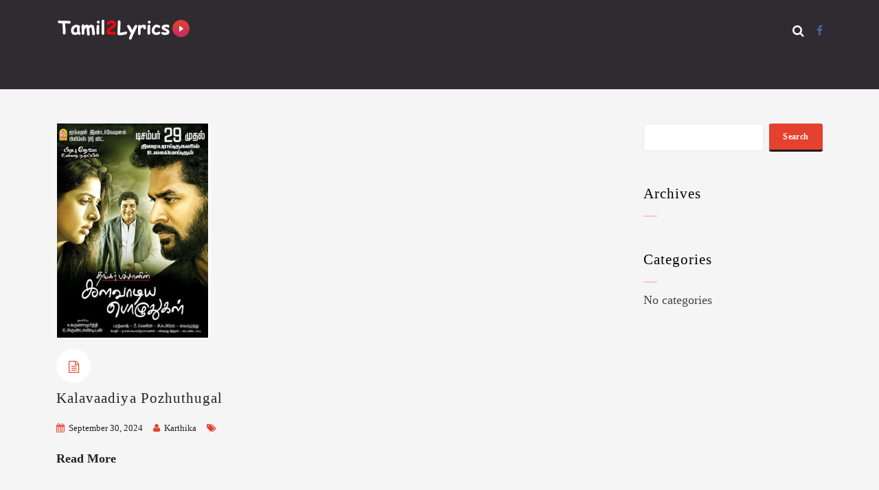

--- FILE ---
content_type: text/html; charset=UTF-8
request_url: https://www.tamil2lyrics.com/music_director/bharathwaj/
body_size: 8996
content:
<!DOCTYPE html>
<!--[if IE 6]><html class="ie ie6" dir="ltr" lang="en-US" prefix="og: https://ogp.me/ns#"><![endif]-->
<!--[if IE 7]><html class="ie ie7" dir="ltr" lang="en-US" prefix="og: https://ogp.me/ns#"><![endif]-->
<!--[if IE 8]><html class="ie ie8" dir="ltr" lang="en-US" prefix="og: https://ogp.me/ns#"><![endif]-->
<!--[if !(IE 6) | !(IE 7) | !(IE 8)  ]><!-->
<html dir="ltr" lang="en-US" prefix="og: https://ogp.me/ns#"><!--<![endif]-->
<head>
<meta charset="UTF-8">
<meta name="author" content="">
<!--[if lt IE 9]>
<script src="http://html5shim.googlecode.com/svn/trunk/html5.js"></script>
<![endif]-->
<link rel="profile" href="https://gmpg.org/xfn/11" />
<link rel="dns-prefetch" href="https://cse.google.com/">
<link rel="dns-prefetch" href="https://fonts.gstatic.com/">
<link rel="dns-prefetch" href="https://www.google-analytics.com/">
<link rel="dns-prefetch" href="https://cse.google.com/">
<link rel="dns-prefetch" href="https://googleads.g.doubleclick.net/">
<link rel="dns-prefetch" href="https://www.google.com/">
<link rel="dns-prefetch" href="https://partner.googleadservices.com/">
<link rel="preconnect" href="https://static.cloudflareinsights.com" crossorigin>
<link rel="preconnect" href="https://pagead2.googlesyndication.com" crossorigin>
<meta name="viewport" content="width=device-width, initial-scale=1, maximum-scale=3">
<link rel="shortcut icon" href="https://www.tamil2lyrics.com/wp-content/uploads/2017/01/favicon-96x96.png"/>	
<link rel="apple-touch-icon-precomposed" sizes="144x144" href="https://www.tamil2lyrics.com/wp-content/uploads/2017/02/android-icon-144x144.png"/> 	
<link rel="apple-touch-icon-precomposed" sizes="114x114" href="https://www.tamil2lyrics.com/wp-content/uploads/2017/01/apple-icon-114x114.png"/> 	
<link rel="apple-touch-icon-precomposed" sizes="72x72" href="https://www.tamil2lyrics.com/wp-content/uploads/2017/01/apple-icon-72x72.png"/> 	
<link rel="apple-touch-icon-precomposed" sizes="57x57" href="https://www.tamil2lyrics.com/wp-content/uploads/2017/01/apple-icon-57x57.png"/> 
<title>Bharathwaj | Tamil Song Lyrics - Latest Tamil Song Lyrics and Movie Lyrics</title>
<style>img:is([sizes="auto" i], [sizes^="auto," i]){contain-intrinsic-size:3000px 1500px}</style>
<meta name="robots" content="max-image-preview:large"/>
<link rel="canonical" href="https://www.tamil2lyrics.com/music_director/bharathwaj/"/>
<link rel="next" href="https://www.tamil2lyrics.com/music_director/bharathwaj/page/2/"/>
<script type="application/ld+json" class="aioseo-schema">{"@context":"https:\/\/schema.org","@graph":[{"@type":"BreadcrumbList","@id":"https:\/\/www.tamil2lyrics.com\/music_director\/bharathwaj\/#breadcrumblist","itemListElement":[{"@type":"ListItem","@id":"https:\/\/www.tamil2lyrics.com#listItem","position":1,"name":"Home","item":"https:\/\/www.tamil2lyrics.com","nextItem":{"@type":"ListItem","@id":"https:\/\/www.tamil2lyrics.com\/music_director\/bharathwaj\/#listItem","name":"Bharathwaj"}},{"@type":"ListItem","@id":"https:\/\/www.tamil2lyrics.com\/music_director\/bharathwaj\/#listItem","position":2,"name":"Bharathwaj","previousItem":{"@type":"ListItem","@id":"https:\/\/www.tamil2lyrics.com#listItem","name":"Home"}}]},{"@type":"CollectionPage","@id":"https:\/\/www.tamil2lyrics.com\/music_director\/bharathwaj\/#collectionpage","url":"https:\/\/www.tamil2lyrics.com\/music_director\/bharathwaj\/","name":"Bharathwaj | Tamil Song Lyrics - Latest Tamil Song Lyrics and Movie Lyrics","inLanguage":"en-US","isPartOf":{"@id":"https:\/\/www.tamil2lyrics.com\/#website"},"breadcrumb":{"@id":"https:\/\/www.tamil2lyrics.com\/music_director\/bharathwaj\/#breadcrumblist"}},{"@type":"Organization","@id":"https:\/\/www.tamil2lyrics.com\/#organization","name":"Tamil Song Lyrics - Latest Tamil Song Lyrics and Movie Lyrics","description":"Tamil Film Lyrics","url":"https:\/\/www.tamil2lyrics.com\/"},{"@type":"WebSite","@id":"https:\/\/www.tamil2lyrics.com\/#website","url":"https:\/\/www.tamil2lyrics.com\/","name":"Tamil Song Lyrics - Latest Tamil Song Lyrics and Movie Lyrics","description":"Tamil Film Lyrics","inLanguage":"en-US","publisher":{"@id":"https:\/\/www.tamil2lyrics.com\/#organization"}}]}</script>
<link rel='dns-prefetch' href='//www.tamil2lyrics.com'/>
<link href='https://fonts.gstatic.com' crossorigin rel='preconnect'/>
<style id='classic-theme-styles-inline-css'>.wp-block-button__link{color:#fff;background-color:#32373c;border-radius:9999px;box-shadow:none;text-decoration:none;padding:calc(.667em + 2px) calc(1.333em + 2px);font-size:1.125em}.wp-block-file__button{background:#32373c;color:#fff;text-decoration:none}</style>
<link rel="stylesheet" type="text/css" href="//www.tamil2lyrics.com/wp-content/cache/wpfc-minified/8if3k31i/4kzbp.css" media="all"/>
<style id='global-styles-inline-css'>:root{--wp--preset--aspect-ratio--square:1;--wp--preset--aspect-ratio--4-3:4/3;--wp--preset--aspect-ratio--3-4:3/4;--wp--preset--aspect-ratio--3-2:3/2;--wp--preset--aspect-ratio--2-3:2/3;--wp--preset--aspect-ratio--16-9:16/9;--wp--preset--aspect-ratio--9-16:9/16;--wp--preset--color--black:#000000;--wp--preset--color--cyan-bluish-gray:#abb8c3;--wp--preset--color--white:#ffffff;--wp--preset--color--pale-pink:#f78da7;--wp--preset--color--vivid-red:#cf2e2e;--wp--preset--color--luminous-vivid-orange:#ff6900;--wp--preset--color--luminous-vivid-amber:#fcb900;--wp--preset--color--light-green-cyan:#7bdcb5;--wp--preset--color--vivid-green-cyan:#00d084;--wp--preset--color--pale-cyan-blue:#8ed1fc;--wp--preset--color--vivid-cyan-blue:#0693e3;--wp--preset--color--vivid-purple:#9b51e0;--wp--preset--gradient--vivid-cyan-blue-to-vivid-purple:linear-gradient(135deg,rgba(6,147,227,1) 0%,rgb(155,81,224) 100%);--wp--preset--gradient--light-green-cyan-to-vivid-green-cyan:linear-gradient(135deg,rgb(122,220,180) 0%,rgb(0,208,130) 100%);--wp--preset--gradient--luminous-vivid-amber-to-luminous-vivid-orange:linear-gradient(135deg,rgba(252,185,0,1) 0%,rgba(255,105,0,1) 100%);--wp--preset--gradient--luminous-vivid-orange-to-vivid-red:linear-gradient(135deg,rgba(255,105,0,1) 0%,rgb(207,46,46) 100%);--wp--preset--gradient--very-light-gray-to-cyan-bluish-gray:linear-gradient(135deg,rgb(238,238,238) 0%,rgb(169,184,195) 100%);--wp--preset--gradient--cool-to-warm-spectrum:linear-gradient(135deg,rgb(74,234,220) 0%,rgb(151,120,209) 20%,rgb(207,42,186) 40%,rgb(238,44,130) 60%,rgb(251,105,98) 80%,rgb(254,248,76) 100%);--wp--preset--gradient--blush-light-purple:linear-gradient(135deg,rgb(255,206,236) 0%,rgb(152,150,240) 100%);--wp--preset--gradient--blush-bordeaux:linear-gradient(135deg,rgb(254,205,165) 0%,rgb(254,45,45) 50%,rgb(107,0,62) 100%);--wp--preset--gradient--luminous-dusk:linear-gradient(135deg,rgb(255,203,112) 0%,rgb(199,81,192) 50%,rgb(65,88,208) 100%);--wp--preset--gradient--pale-ocean:linear-gradient(135deg,rgb(255,245,203) 0%,rgb(182,227,212) 50%,rgb(51,167,181) 100%);--wp--preset--gradient--electric-grass:linear-gradient(135deg,rgb(202,248,128) 0%,rgb(113,206,126) 100%);--wp--preset--gradient--midnight:linear-gradient(135deg,rgb(2,3,129) 0%,rgb(40,116,252) 100%);--wp--preset--font-size--small:13px;--wp--preset--font-size--medium:20px;--wp--preset--font-size--large:36px;--wp--preset--font-size--x-large:42px;--wp--preset--spacing--20:0.44rem;--wp--preset--spacing--30:0.67rem;--wp--preset--spacing--40:1rem;--wp--preset--spacing--50:1.5rem;--wp--preset--spacing--60:2.25rem;--wp--preset--spacing--70:3.38rem;--wp--preset--spacing--80:5.06rem;--wp--preset--shadow--natural:6px 6px 9px rgba(0, 0, 0, 0.2);--wp--preset--shadow--deep:12px 12px 50px rgba(0, 0, 0, 0.4);--wp--preset--shadow--sharp:6px 6px 0px rgba(0, 0, 0, 0.2);--wp--preset--shadow--outlined:6px 6px 0px -3px rgba(255, 255, 255, 1), 6px 6px rgba(0, 0, 0, 1);--wp--preset--shadow--crisp:6px 6px 0px rgba(0, 0, 0, 1);}:where(.is-layout-flex){gap:0.5em;}:where(.is-layout-grid){gap:0.5em;}body .is-layout-flex{display:flex;}.is-layout-flex{flex-wrap:wrap;align-items:center;}.is-layout-flex > :is(*, div){margin:0;}body .is-layout-grid{display:grid;}.is-layout-grid > :is(*, div){margin:0;}:where(.wp-block-columns.is-layout-flex){gap:2em;}:where(.wp-block-columns.is-layout-grid){gap:2em;}:where(.wp-block-post-template.is-layout-flex){gap:1.25em;}:where(.wp-block-post-template.is-layout-grid){gap:1.25em;}.has-black-color{color:var(--wp--preset--color--black) !important;}.has-cyan-bluish-gray-color{color:var(--wp--preset--color--cyan-bluish-gray) !important;}.has-white-color{color:var(--wp--preset--color--white) !important;}.has-pale-pink-color{color:var(--wp--preset--color--pale-pink) !important;}.has-vivid-red-color{color:var(--wp--preset--color--vivid-red) !important;}.has-luminous-vivid-orange-color{color:var(--wp--preset--color--luminous-vivid-orange) !important;}.has-luminous-vivid-amber-color{color:var(--wp--preset--color--luminous-vivid-amber) !important;}.has-light-green-cyan-color{color:var(--wp--preset--color--light-green-cyan) !important;}.has-vivid-green-cyan-color{color:var(--wp--preset--color--vivid-green-cyan) !important;}.has-pale-cyan-blue-color{color:var(--wp--preset--color--pale-cyan-blue) !important;}.has-vivid-cyan-blue-color{color:var(--wp--preset--color--vivid-cyan-blue) !important;}.has-vivid-purple-color{color:var(--wp--preset--color--vivid-purple) !important;}.has-black-background-color{background-color:var(--wp--preset--color--black) !important;}.has-cyan-bluish-gray-background-color{background-color:var(--wp--preset--color--cyan-bluish-gray) !important;}.has-white-background-color{background-color:var(--wp--preset--color--white) !important;}.has-pale-pink-background-color{background-color:var(--wp--preset--color--pale-pink) !important;}.has-vivid-red-background-color{background-color:var(--wp--preset--color--vivid-red) !important;}.has-luminous-vivid-orange-background-color{background-color:var(--wp--preset--color--luminous-vivid-orange) !important;}.has-luminous-vivid-amber-background-color{background-color:var(--wp--preset--color--luminous-vivid-amber) !important;}.has-light-green-cyan-background-color{background-color:var(--wp--preset--color--light-green-cyan) !important;}.has-vivid-green-cyan-background-color{background-color:var(--wp--preset--color--vivid-green-cyan) !important;}.has-pale-cyan-blue-background-color{background-color:var(--wp--preset--color--pale-cyan-blue) !important;}.has-vivid-cyan-blue-background-color{background-color:var(--wp--preset--color--vivid-cyan-blue) !important;}.has-vivid-purple-background-color{background-color:var(--wp--preset--color--vivid-purple) !important;}.has-black-border-color{border-color:var(--wp--preset--color--black) !important;}.has-cyan-bluish-gray-border-color{border-color:var(--wp--preset--color--cyan-bluish-gray) !important;}.has-white-border-color{border-color:var(--wp--preset--color--white) !important;}.has-pale-pink-border-color{border-color:var(--wp--preset--color--pale-pink) !important;}.has-vivid-red-border-color{border-color:var(--wp--preset--color--vivid-red) !important;}.has-luminous-vivid-orange-border-color{border-color:var(--wp--preset--color--luminous-vivid-orange) !important;}.has-luminous-vivid-amber-border-color{border-color:var(--wp--preset--color--luminous-vivid-amber) !important;}.has-light-green-cyan-border-color{border-color:var(--wp--preset--color--light-green-cyan) !important;}.has-vivid-green-cyan-border-color{border-color:var(--wp--preset--color--vivid-green-cyan) !important;}.has-pale-cyan-blue-border-color{border-color:var(--wp--preset--color--pale-cyan-blue) !important;}.has-vivid-cyan-blue-border-color{border-color:var(--wp--preset--color--vivid-cyan-blue) !important;}.has-vivid-purple-border-color{border-color:var(--wp--preset--color--vivid-purple) !important;}.has-vivid-cyan-blue-to-vivid-purple-gradient-background{background:var(--wp--preset--gradient--vivid-cyan-blue-to-vivid-purple) !important;}.has-light-green-cyan-to-vivid-green-cyan-gradient-background{background:var(--wp--preset--gradient--light-green-cyan-to-vivid-green-cyan) !important;}.has-luminous-vivid-amber-to-luminous-vivid-orange-gradient-background{background:var(--wp--preset--gradient--luminous-vivid-amber-to-luminous-vivid-orange) !important;}.has-luminous-vivid-orange-to-vivid-red-gradient-background{background:var(--wp--preset--gradient--luminous-vivid-orange-to-vivid-red) !important;}.has-very-light-gray-to-cyan-bluish-gray-gradient-background{background:var(--wp--preset--gradient--very-light-gray-to-cyan-bluish-gray) !important;}.has-cool-to-warm-spectrum-gradient-background{background:var(--wp--preset--gradient--cool-to-warm-spectrum) !important;}.has-blush-light-purple-gradient-background{background:var(--wp--preset--gradient--blush-light-purple) !important;}.has-blush-bordeaux-gradient-background{background:var(--wp--preset--gradient--blush-bordeaux) !important;}.has-luminous-dusk-gradient-background{background:var(--wp--preset--gradient--luminous-dusk) !important;}.has-pale-ocean-gradient-background{background:var(--wp--preset--gradient--pale-ocean) !important;}.has-electric-grass-gradient-background{background:var(--wp--preset--gradient--electric-grass) !important;}.has-midnight-gradient-background{background:var(--wp--preset--gradient--midnight) !important;}.has-small-font-size{font-size:var(--wp--preset--font-size--small) !important;}.has-medium-font-size{font-size:var(--wp--preset--font-size--medium) !important;}.has-large-font-size{font-size:var(--wp--preset--font-size--large) !important;}.has-x-large-font-size{font-size:var(--wp--preset--font-size--x-large) !important;}:where(.wp-block-post-template.is-layout-flex){gap:1.25em;}:where(.wp-block-post-template.is-layout-grid){gap:1.25em;}:where(.wp-block-columns.is-layout-flex){gap:2em;}:where(.wp-block-columns.is-layout-grid){gap:2em;}:root :where(.wp-block-pullquote){font-size:1.5em;line-height:1.6;}</style>
<link rel="stylesheet" type="text/css" href="//www.tamil2lyrics.com/wp-content/cache/wpfc-minified/d66w3xfw/4kzbs.css" media="all"/>
<script id="modernizr-js" data-type="lazy" data-src="https://www.tamil2lyrics.com/wp-content/themes/muusico/js/modernizr-2.6.2-respond-1.1.0.min.js?ver=6.8.3"></script>
<script src="https://www.tamil2lyrics.com/wp-includes/js/jquery/jquery.min.js?ver=3.7.1" id="jquery-core-js"></script>
<script src="https://www.tamil2lyrics.com/wp-includes/js/jquery/jquery-migrate.min.js?ver=3.4.1" id="jquery-migrate-js"></script>
<script id="anb-js-js" data-type="lazy" data-src="https://www.tamil2lyrics.com/wp-content/plugins/alert-notice-boxes/js/anb.js?ver=210715-102342"></script>
<style>a:hover, cite,.post-format-icon, var,.big-letter h1, .post-materials ul li i,.post-paginate p,.sf-menu li a:hover,.sf-menu .menu-item-has-children:hover:before,.lyric-alphabet ul li a:hover,.popular-lyrics .title h3 i, .latest-lyrics-container h3 i,.lyrics-title h3 a,.same-album a{color:#e4422e!important;}
q,blockquote{border-left:#e4422e!important;}
kbd,.button,.sidebar-widget hr,.searchform input[type="submit"],.post-password-form input[type="submit"],.contact-form-style input[type="submit"],.wpcf7 input[type="submit"],.submit-lyric,.media_background{background:#e4422e!important;}
body{background:#f5f5f5 !important;}
body{font-family:Georgia, serif !important;font-size:18px;line-height:24px;}::-webkit-input-placeholder{font-family:Georgia, serif !important;font-size:18px;line-height:24px;}:-moz-placeholder{font-family:Georgia, serif !important;font-size:18px;line-height:24px;}::-moz-placeholder{font-family:Georgia, serif !important;font-size:18px;line-height:24px;}:-ms-input-placeholder{font-family:Georgia, serif !important;font-size:18px;line-height:24px;}
h1,h2,h3,h4,h5,h6{font-family:Georgia, serif !important;}
#content{display:none;}
#show:target #content{display:inline-block;}
#show:target #open{display:none;}
.youtubecontainer{position:relative;width:100%;height:0;padding-bottom:56.25%;}
.yvideo{position:absolute;top:0;left:0;width:100%;height:100%;}
.tablink{color:white;font-weight:bold;background-color:#555;float:left;border:none;outline:none;cursor:pointer;padding:4px 0px;width:50%;border-radius:8px;}
.tablink:hover{background-color:#777;}
.tabcontent{display:none;padding-top:12px;height:100%;}
.lyrics-title{position:absolute;bottom:130px;}
.content-pull-single{width:100%!important;position:absolute;top:-320px;left:0;}
.lyrics-title h1{color:#FFF;font-size:45px;padding-right:15px;line-height:35px;padding-bottom:0px;}
.lyrics-title h4{color:#c9c9c9;padding-bottom:20px;}
@media only screen and (max-width: 600px) {
.lyrics-title{position:absolute;bottom:100px;}
.content-pull-single{width:100%!important;position:absolute;top:-105px;left:0;}
.lyrics-title h1{font-size:25px;line-height:25px;color:#FFF;font-size:45px;padding-right:15px;line-height:35px;}
}
@media only screen and (max-device-width: 480px) {
.lyrics-title h1{font-size:25px;line-height:25px;color:#FFF;font-size:35px;padding-right:15px;line-height:28px;}
}
@media all and (device-width: 768px) and (device-height: 1024px) and (orientation:portrait) {
.lyrics-title h1{line-height:25px;color:#FFF;font-size:35px;padding-right:15px;line-height:35px;}
}
@media all and (device-width: 768px) and (device-height: 1024px) and (orientation:landscape) {
.lyrics-title h1{line-height:25px;color:#FFF;font-size:35px;padding-right:15px;line-height:35px;}
}
#ad-header{min-height:266px;}
@media screen and (min-width:40em){
#ad-header{min-height:200px;}
}
#ad-sidebar{min-height:250px;}
@media screen and (min-width:40em){
#ad-sidebar{min-height:200px;}
}
+ .list-group {
.list-group-item:first-child {
border-top: 0;
}
.list-group {
display: flex;
flex-direction: column;
// No need to set list-style: none; since .list-group-item is block level
padding-left: 0; // reset padding because ul and ol
margin-bottom: 0;
}
.mainlyricscontent{
width:100%;display:inline-block;
}</style>
<style id="wp-custom-css">.related-post .post-list .item{display:flex !important;flex-direction:row;}
.related-post .post-list .post_excerpt{display:none !important}
.related-post .post-list .item .post_title{color:#222 !important;font-family:arial;padding-left:16px !important;width:calc(100% - 70px) !important;flex:0 0 calc(100% - 70px) !important;}
.related-post .post-list .item .post_thumb{width:70px;flex:0 0 70px;}
.related-post .post-list .item{width:100% !important;margin:0 !important;border-bottom:1px solid #e8e8e8;}</style>
<style title="dynamic-css" class="options-output">h2.site-description{font-family:Georgia, serif;line-height:24px;font-weight:400;font-size:18px;}h2.site-description{font-family:Georgia, serif;}</style>
<script data-wpfc-render="false">var Wpfcll={s:[],osl:0,scroll:false,i:function(){Wpfcll.ss();window.addEventListener('load',function(){let observer=new MutationObserver(mutationRecords=>{Wpfcll.osl=Wpfcll.s.length;Wpfcll.ss();if(Wpfcll.s.length > Wpfcll.osl){Wpfcll.ls(false);}});observer.observe(document.getElementsByTagName("html")[0],{childList:true,attributes:true,subtree:true,attributeFilter:["src"],attributeOldValue:false,characterDataOldValue:false});Wpfcll.ls(true);});window.addEventListener('scroll',function(){Wpfcll.scroll=true;Wpfcll.ls(false);});window.addEventListener('resize',function(){Wpfcll.scroll=true;Wpfcll.ls(false);});window.addEventListener('click',function(){Wpfcll.scroll=true;Wpfcll.ls(false);});},c:function(e,pageload){var w=document.documentElement.clientHeight || body.clientHeight;var n=0;if(pageload){n=0;}else{n=(w > 800) ? 800:200;n=Wpfcll.scroll ? 800:n;}var er=e.getBoundingClientRect();var t=0;var p=e.parentNode ? e.parentNode:false;if(typeof p.getBoundingClientRect=="undefined"){var pr=false;}else{var pr=p.getBoundingClientRect();}if(er.x==0 && er.y==0){for(var i=0;i < 10;i++){if(p){if(pr.x==0 && pr.y==0){if(p.parentNode){p=p.parentNode;}if(typeof p.getBoundingClientRect=="undefined"){pr=false;}else{pr=p.getBoundingClientRect();}}else{t=pr.top;break;}}};}else{t=er.top;}if(w - t+n > 0){return true;}return false;},r:function(e,pageload){var s=this;var oc,ot;try{oc=e.getAttribute("data-wpfc-original-src");ot=e.getAttribute("data-wpfc-original-srcset");originalsizes=e.getAttribute("data-wpfc-original-sizes");if(s.c(e,pageload)){if(oc || ot){if(e.tagName=="DIV" || e.tagName=="A" || e.tagName=="SPAN"){e.style.backgroundImage="url("+oc+")";e.removeAttribute("data-wpfc-original-src");e.removeAttribute("data-wpfc-original-srcset");e.removeAttribute("onload");}else{if(oc){e.setAttribute('src',oc);}if(ot){e.setAttribute('srcset',ot);}if(originalsizes){e.setAttribute('sizes',originalsizes);}if(e.getAttribute("alt") && e.getAttribute("alt")=="blank"){e.removeAttribute("alt");}e.removeAttribute("data-wpfc-original-src");e.removeAttribute("data-wpfc-original-srcset");e.removeAttribute("data-wpfc-original-sizes");e.removeAttribute("onload");if(e.tagName=="IFRAME"){var y="https://www.youtube.com/embed/";if(navigator.userAgent.match(/\sEdge?\/\d/i)){e.setAttribute('src',e.getAttribute("src").replace(/.+\/templates\/youtube\.html\#/,y));}e.onload=function(){if(typeof window.jQuery !="undefined"){if(jQuery.fn.fitVids){jQuery(e).parent().fitVids({customSelector:"iframe[src]"});}}var s=e.getAttribute("src").match(/templates\/youtube\.html\#(.+)/);if(s){try{var i=e.contentDocument || e.contentWindow;if(i.location.href=="about:blank"){e.setAttribute('src',y+s[1]);}}catch(err){e.setAttribute('src',y+s[1]);}}}}}}else{if(e.tagName=="NOSCRIPT"){if(jQuery(e).attr("data-type")=="wpfc"){e.removeAttribute("data-type");jQuery(e).after(jQuery(e).text());}}}}}catch(error){console.log(error);console.log("==>",e);}},ss:function(){var i=Array.prototype.slice.call(document.getElementsByTagName("img"));var f=Array.prototype.slice.call(document.getElementsByTagName("iframe"));var d=Array.prototype.slice.call(document.getElementsByTagName("div"));var a=Array.prototype.slice.call(document.getElementsByTagName("a"));var s=Array.prototype.slice.call(document.getElementsByTagName("span"));var n=Array.prototype.slice.call(document.getElementsByTagName("noscript"));this.s=i.concat(f).concat(d).concat(a).concat(s).concat(n);},ls:function(pageload){var s=this;[].forEach.call(s.s,function(e,index){s.r(e,pageload);});}};document.addEventListener('DOMContentLoaded',function(){wpfci();});function wpfci(){Wpfcll.i();}</script>
</head>
<body class="archive tax-music_director term-bharathwaj term-95 wp-theme-muusico wp-child-theme-muusico-child">
<div id="wrapper" class="fitvids">    <div id="blog" class="clearfix">
<div class="blog-back">
<div class="container">
<div class="row">
<div class="nav-top menu-container">  
<div class="main-header clearfix">
<div class="logo pull-left">
<div class="limg"><a href="https://www.tamil2lyrics.com/"><img alt="tamil2lyrics header logo image" width="200" height="33" class="img-responsive" src="https://www.tamil2lyrics.com/wp-content/uploads/2017/04/white-black-logo-min.webp"></a></div></div><div class="pull-right">
<div class="pull-left no-interaction">
<div id="navigation-menu" class="menu"> <nav id="menu"> <ul id="nav" class="sf-menu navigate"><li id="menu-item-34" class="menu-item menu-item-type-custom menu-item-object-custom"><a href="/">Home</a></li> <li id="menu-item-576" class="menu-item menu-item-type-post_type menu-item-object-page"><a href="https://www.tamil2lyrics.com/movie/">Movies</a></li> <li id="menu-item-23060" class="menu-item menu-item-type-post_type menu-item-object-page"><a href="https://www.tamil2lyrics.com/music-directors-list/">Music Directors List</a></li> <li id="menu-item-39581" class="menu-item menu-item-type-post_type menu-item-object-page menu-item-has-children"><a href="https://www.tamil2lyrics.com/singers-list/">Singers List</a> <ul class="sub-menu"> <li id="menu-item-39582" class="menu-item menu-item-type-post_type menu-item-object-page"><a href="https://www.tamil2lyrics.com/s-p-balasubrahmanyam-songs/">S.P. Balasubrahmanyam Songs</a></li> <li id="menu-item-45103" class="menu-item menu-item-type-post_type menu-item-object-page"><a href="https://www.tamil2lyrics.com/s-janaki-songs/">S Janaki Songs</a></li> </ul> </li> </ul> </nav></div></div><div class="pull-left header-search">
<a id="search-button" href="#"><i class="fa fa-search open-search"></i></a>
<div id="mini-search-wrapper">
<form role="search" action="https://www.tamil2lyrics.com/" method="get">
<input type="search" id="s" name="s" class="s-input" required />
<input type="submit" class="s-submit" value="Search" />
<div class="searchminicats"> <ul> <li><input type="radio" name="post_type" value="lyrics" checked>Lyrics</li> <li><input type="radio" name="post_type" value="album">Albums</li> <li><input type="radio" name="post_type" value="artist">Artists</li> </ul></div></form></div></div><div class="pull-right social-icons"> <ul> <li><a href="https://facebook.com/tamil2lyrics" aria-label="Facebook" target="_blank" rel="noopener noreferrer nofollow"><i class="fa fa-facebook"></i></a></li> </ul></div></div><div class="social-media pull-right">
<div id="mobile-header">
<div id="responsive-menu-button"> <span class="top"></span><span class="middle"></span><span class="middlecopy"></span><span class="bottom"></span></div></div></div></div></div></div></div></div><div class="container blog-height clearfix">
<div class="row">
<div class="col-lg-9 col-sm-8 blog-content margint10 equal-height blog-padding margint50 marginb60 clearfix">
<img width="225" height="312" src="https://www.tamil2lyrics.com/wp-content/uploads/2024/09/Kalavaadiya-Pozhuthugal.png" class="attachment-attachment-standard size-attachment-standard wp-post-image" alt="Kalavaadiya Pozhuthugal" decoding="async" fetchpriority="high" srcset="https://www.tamil2lyrics.com/wp-content/uploads/2024/09/Kalavaadiya-Pozhuthugal.png 225w, https://www.tamil2lyrics.com/wp-content/uploads/2024/09/Kalavaadiya-Pozhuthugal-216x300.png 216w" sizes="(max-width: 225px) 100vw, 225px"/> 
<div class="blog-entry clearfix">
<div class="col-lg-1 col-sm-2 col-xs-2 clearfix post-format-icon"> <i class="fa fa-file-text-o"></i></div><div class="col-lg-11 col-sm-10 col-xs-10">
<article class="clearfix post-64338 album type-album status-publish has-post-thumbnail hentry music_director-bharathwaj" id="post-64338">
<div class="blog-post clearfix">     
<h3><a href="https://www.tamil2lyrics.com/movies/kalavaadiya-pozhuthugal/">Kalavaadiya Pozhuthugal</a></h3>
<div class="post-materials clearfix"> <ul> <li></li> <li><i class="fa fa-calendar"></i><a href="https://www.tamil2lyrics.com/movies/kalavaadiya-pozhuthugal/">September 30, 2024</a></li> <li><i class="fa fa-user"></i><a href="https://www.tamil2lyrics.com/author/karthika/" title="Posts by Karthika" rel="author">Karthika</a></li> <li> </li> <li><i class="fa fa-tags"></i></li> </ul></div><div class="post-content margint10 clearfix">
<div class="clearfix">
<div class="post-content-blog"></div></div><div class="continue-reading"><a href="https://www.tamil2lyrics.com/movies/kalavaadiya-pozhuthugal/">Read More</a></div></div></div></article></div></div><img src="https://www.tamil2lyrics.com/wp-content/uploads/2019/05/Junction-Movie.webp" class="attachment-attachment-standard size-attachment-standard wp-post-image" alt="Junction Movie" decoding="async"/> 
<div class="blog-entry clearfix">
<div class="col-lg-1 col-sm-2 col-xs-2 clearfix post-format-icon"> <i class="fa fa-file-text-o"></i></div><div class="col-lg-11 col-sm-10 col-xs-10">
<article class="clearfix post-25980 album type-album status-publish has-post-thumbnail hentry music_director-bharathwaj" id="post-25980">
<div class="blog-post clearfix">     
<h3><a href="https://www.tamil2lyrics.com/movies/jjunction/">Jjunction</a></h3>
<div class="post-materials clearfix"> <ul> <li></li> <li><i class="fa fa-calendar"></i><a href="https://www.tamil2lyrics.com/movies/jjunction/">May 23, 2019</a></li> <li><i class="fa fa-user"></i><a href="https://www.tamil2lyrics.com/author/nithya/" title="Posts by Nithya" rel="author">Nithya</a></li> <li> </li> <li><i class="fa fa-tags"></i></li> </ul></div><div class="post-content margint10 clearfix">
<div class="clearfix">
<div class="post-content-blog"></div></div><div class="continue-reading"><a href="https://www.tamil2lyrics.com/movies/jjunction/">Read More</a></div></div></div></article></div></div><img onload="Wpfcll.r(this,true);" src="https://www.tamil2lyrics.com/wp-content/plugins/wp-fastest-cache-premium/pro/images/blank.gif" data-wpfc-original-src="https://www.tamil2lyrics.com/wp-content/uploads/2019/05/Pirappu.webp" class="attachment-attachment-standard size-attachment-standard wp-post-image" alt="Pirappu" decoding="async"/> 
<div class="blog-entry clearfix">
<div class="col-lg-1 col-sm-2 col-xs-2 clearfix post-format-icon"> <i class="fa fa-file-text-o"></i></div><div class="col-lg-11 col-sm-10 col-xs-10">
<article class="clearfix post-25762 album type-album status-publish has-post-thumbnail hentry music_director-bharathwaj" id="post-25762">
<div class="blog-post clearfix">     
<h3><a href="https://www.tamil2lyrics.com/movies/pirappu/">Pirappu</a></h3>
<div class="post-materials clearfix"> <ul> <li></li> <li><i class="fa fa-calendar"></i><a href="https://www.tamil2lyrics.com/movies/pirappu/">May 15, 2019</a></li> <li><i class="fa fa-user"></i><a href="https://www.tamil2lyrics.com/author/nithya/" title="Posts by Nithya" rel="author">Nithya</a></li> <li> </li> <li><i class="fa fa-tags"></i></li> </ul></div><div class="post-content margint10 clearfix">
<div class="clearfix">
<div class="post-content-blog"></div></div><div class="continue-reading"><a href="https://www.tamil2lyrics.com/movies/pirappu/">Read More</a></div></div></div></article></div></div><img onload="Wpfcll.r(this,true);" src="https://www.tamil2lyrics.com/wp-content/plugins/wp-fastest-cache-premium/pro/images/blank.gif" data-wpfc-original-src="https://www.tamil2lyrics.com/wp-content/uploads/2019/05/Jananam.webp" class="attachment-attachment-standard size-attachment-standard wp-post-image" alt="Jananam" decoding="async" /> 
<div class="blog-entry clearfix">
<div class="col-lg-1 col-sm-2 col-xs-2 clearfix post-format-icon"> <i class="fa fa-file-text-o"></i></div><div class="col-lg-11 col-sm-10 col-xs-10">
<article class="clearfix post-25479 album type-album status-publish has-post-thumbnail hentry music_director-bharathwaj" id="post-25479">
<div class="blog-post clearfix">     
<h3><a href="https://www.tamil2lyrics.com/movies/jananam/">Jananam</a></h3>
<div class="post-materials clearfix"> <ul> <li></li> <li><i class="fa fa-calendar"></i><a href="https://www.tamil2lyrics.com/movies/jananam/">May 10, 2019</a></li> <li><i class="fa fa-user"></i><a href="https://www.tamil2lyrics.com/author/nithya/" title="Posts by Nithya" rel="author">Nithya</a></li> <li> </li> <li><i class="fa fa-tags"></i></li> </ul></div><div class="post-content margint10 clearfix">
<div class="clearfix">
<div class="post-content-blog"></div></div><div class="continue-reading"><a href="https://www.tamil2lyrics.com/movies/jananam/">Read More</a></div></div></div></article></div></div><img onload="Wpfcll.r(this,true);" src="https://www.tamil2lyrics.com/wp-content/plugins/wp-fastest-cache-premium/pro/images/blank.gif" data-wpfc-original-src="https://www.tamil2lyrics.com/wp-content/uploads/2019/05/Manjal-Veyil.webp" class="attachment-attachment-standard size-attachment-standard wp-post-image" alt="Manjal Veyil" decoding="async" /> 
<div class="blog-entry clearfix">
<div class="col-lg-1 col-sm-2 col-xs-2 clearfix post-format-icon"> <i class="fa fa-file-text-o"></i></div><div class="col-lg-11 col-sm-10 col-xs-10">
<article class="clearfix post-25424 album type-album status-publish has-post-thumbnail hentry music_director-bharathwaj" id="post-25424">
<div class="blog-post clearfix">     
<h3><a href="https://www.tamil2lyrics.com/movies/manjal-veyil/">Manjal Veyil</a></h3>
<div class="post-materials clearfix"> <ul> <li></li> <li><i class="fa fa-calendar"></i><a href="https://www.tamil2lyrics.com/movies/manjal-veyil/">May 8, 2019</a></li> <li><i class="fa fa-user"></i><a href="https://www.tamil2lyrics.com/author/nithya/" title="Posts by Nithya" rel="author">Nithya</a></li> <li> </li> <li><i class="fa fa-tags"></i></li> </ul></div><div class="post-content margint10 clearfix">
<div class="clearfix">
<div class="post-content-blog"></div></div><div class="continue-reading"><a href="https://www.tamil2lyrics.com/movies/manjal-veyil/">Read More</a></div></div></div></article></div></div><img onload="Wpfcll.r(this,true);" src="https://www.tamil2lyrics.com/wp-content/plugins/wp-fastest-cache-premium/pro/images/blank.gif" data-wpfc-original-src="https://www.tamil2lyrics.com/wp-content/uploads/2019/05/Andha-Naal-Nyabagam.webp" class="attachment-attachment-standard size-attachment-standard wp-post-image" alt="Andha Naal Nyabagam" decoding="async" /> 
<div class="blog-entry clearfix">
<div class="col-lg-1 col-sm-2 col-xs-2 clearfix post-format-icon"> <i class="fa fa-file-text-o"></i></div><div class="col-lg-11 col-sm-10 col-xs-10">
<article class="clearfix post-25245 album type-album status-publish has-post-thumbnail hentry music_director-bharathwaj" id="post-25245">
<div class="blog-post clearfix">     
<h3><a href="https://www.tamil2lyrics.com/movies/andha-naal-nyabagam/">Andha Naal Nyabagam</a></h3>
<div class="post-materials clearfix"> <ul> <li></li> <li><i class="fa fa-calendar"></i><a href="https://www.tamil2lyrics.com/movies/andha-naal-nyabagam/">May 3, 2019</a></li> <li><i class="fa fa-user"></i><a href="https://www.tamil2lyrics.com/author/nithya/" title="Posts by Nithya" rel="author">Nithya</a></li> <li> </li> <li><i class="fa fa-tags"></i></li> </ul></div><div class="post-content margint10 clearfix">
<div class="clearfix">
<div class="post-content-blog"></div></div><div class="continue-reading"><a href="https://www.tamil2lyrics.com/movies/andha-naal-nyabagam/">Read More</a></div></div></div></article></div></div><img onload="Wpfcll.r(this,true);" src="https://www.tamil2lyrics.com/wp-content/plugins/wp-fastest-cache-premium/pro/images/blank.gif" data-wpfc-original-src="https://www.tamil2lyrics.com/wp-content/uploads/2019/05/Thirupathi.webp" class="attachment-attachment-standard size-attachment-standard wp-post-image" alt="Thirupathi" decoding="async" /> 
<div class="blog-entry clearfix">
<div class="col-lg-1 col-sm-2 col-xs-2 clearfix post-format-icon"> <i class="fa fa-file-text-o"></i></div><div class="col-lg-11 col-sm-10 col-xs-10">
<article class="clearfix post-25244 album type-album status-publish has-post-thumbnail hentry music_director-bharathwaj" id="post-25244">
<div class="blog-post clearfix">     
<h3><a href="https://www.tamil2lyrics.com/movies/thirupathi/">Thirupathi</a></h3>
<div class="post-materials clearfix"> <ul> <li></li> <li><i class="fa fa-calendar"></i><a href="https://www.tamil2lyrics.com/movies/thirupathi/">May 3, 2019</a></li> <li><i class="fa fa-user"></i><a href="https://www.tamil2lyrics.com/author/nithya/" title="Posts by Nithya" rel="author">Nithya</a></li> <li> </li> <li><i class="fa fa-tags"></i></li> </ul></div><div class="post-content margint10 clearfix">
<div class="clearfix">
<div class="post-content-blog"></div></div><div class="continue-reading"><a href="https://www.tamil2lyrics.com/movies/thirupathi/">Read More</a></div></div></div></article></div></div><img onload="Wpfcll.r(this,true);" src="https://www.tamil2lyrics.com/wp-content/plugins/wp-fastest-cache-premium/pro/images/blank.gif" data-wpfc-original-src="https://www.tamil2lyrics.com/wp-content/uploads/2019/05/Anbe-Anbe.webp" class="attachment-attachment-standard size-attachment-standard wp-post-image" alt="Anbe Anbe" decoding="async" /> 
<div class="blog-entry clearfix">
<div class="col-lg-1 col-sm-2 col-xs-2 clearfix post-format-icon"> <i class="fa fa-file-text-o"></i></div><div class="col-lg-11 col-sm-10 col-xs-10">
<article class="clearfix post-25197 album type-album status-publish has-post-thumbnail hentry music_director-bharathwaj" id="post-25197">
<div class="blog-post clearfix">     
<h3><a href="https://www.tamil2lyrics.com/movies/anbe-anbe/">Anbe Anbe</a></h3>
<div class="post-materials clearfix"> <ul> <li></li> <li><i class="fa fa-calendar"></i><a href="https://www.tamil2lyrics.com/movies/anbe-anbe/">May 1, 2019</a></li> <li><i class="fa fa-user"></i><a href="https://www.tamil2lyrics.com/author/nithya/" title="Posts by Nithya" rel="author">Nithya</a></li> <li> </li> <li><i class="fa fa-tags"></i></li> </ul></div><div class="post-content margint10 clearfix">
<div class="clearfix">
<div class="post-content-blog"></div></div><div class="continue-reading"><a href="https://www.tamil2lyrics.com/movies/anbe-anbe/">Read More</a></div></div></div></article></div></div><img onload="Wpfcll.r(this,true);" src="https://www.tamil2lyrics.com/wp-content/plugins/wp-fastest-cache-premium/pro/images/blank.gif" data-wpfc-original-src="https://www.tamil2lyrics.com/wp-content/uploads/2019/04/Onbadhu-Roobai-Nottu.webp" class="attachment-attachment-standard size-attachment-standard wp-post-image" alt="Onbadhu Roobai Nottu" decoding="async" /> 
<div class="blog-entry clearfix">
<div class="col-lg-1 col-sm-2 col-xs-2 clearfix post-format-icon"> <i class="fa fa-file-text-o"></i></div><div class="col-lg-11 col-sm-10 col-xs-10">
<article class="clearfix post-25172 album type-album status-publish has-post-thumbnail hentry music_director-bharathwaj" id="post-25172">
<div class="blog-post clearfix">     
<h3><a href="https://www.tamil2lyrics.com/movies/onbadhu-roobai-nottu/">Onbadhu Roobai Nottu</a></h3>
<div class="post-materials clearfix"> <ul> <li></li> <li><i class="fa fa-calendar"></i><a href="https://www.tamil2lyrics.com/movies/onbadhu-roobai-nottu/">April 30, 2019</a></li> <li><i class="fa fa-user"></i><a href="https://www.tamil2lyrics.com/author/nithya/" title="Posts by Nithya" rel="author">Nithya</a></li> <li> </li> <li><i class="fa fa-tags"></i></li> </ul></div><div class="post-content margint10 clearfix">
<div class="clearfix">
<div class="post-content-blog"></div></div><div class="continue-reading"><a href="https://www.tamil2lyrics.com/movies/onbadhu-roobai-nottu/">Read More</a></div></div></div></article></div></div><img onload="Wpfcll.r(this,true);" src="https://www.tamil2lyrics.com/wp-content/plugins/wp-fastest-cache-premium/pro/images/blank.gif" data-wpfc-original-src="https://www.tamil2lyrics.com/wp-content/uploads/2019/04/Kalatpadai.webp" class="attachment-attachment-standard size-attachment-standard wp-post-image" alt="Kalatpadai" decoding="async" /> 
<div class="blog-entry clearfix">
<div class="col-lg-1 col-sm-2 col-xs-2 clearfix post-format-icon"> <i class="fa fa-file-text-o"></i></div><div class="col-lg-11 col-sm-10 col-xs-10">
<article class="clearfix post-25171 album type-album status-publish has-post-thumbnail hentry music_director-bharathwaj" id="post-25171">
<div class="blog-post clearfix">     
<h3><a href="https://www.tamil2lyrics.com/movies/kalatpadai/">Kalatpadai</a></h3>
<div class="post-materials clearfix"> <ul> <li></li> <li><i class="fa fa-calendar"></i><a href="https://www.tamil2lyrics.com/movies/kalatpadai/">April 30, 2019</a></li> <li><i class="fa fa-user"></i><a href="https://www.tamil2lyrics.com/author/nithya/" title="Posts by Nithya" rel="author">Nithya</a></li> <li> </li> <li><i class="fa fa-tags"></i></li> </ul></div><div class="post-content margint10 clearfix">
<div class="clearfix">
<div class="post-content-blog"></div></div><div class="continue-reading"><a href="https://www.tamil2lyrics.com/movies/kalatpadai/">Read More</a></div></div></div></article></div></div><div class="pagination col-lg-12">                <div class="prev-post margint20 button pull-right"><a href="https://www.tamil2lyrics.com/music_director/bharathwaj/page/2/">OLDER POST</a></div></div></div><div class="col-lg-3 col-sm-4 blog-sidebar clearfix">
<div class="sidebar-widget"><form role="search" method="get" id="searchform" class="searchform" action="https://www.tamil2lyrics.com/">
<div> <label class="screen-reader-text" for="s">Search for:</label> <input type="text" value="" name="s" id="s" /> <input type="submit" id="searchsubmit" value="Search" /></div></form></div><div class="sidebar-widget"><h3>Archives</h3><hr> <ul> </ul></div><div class="sidebar-widget"><h3>Categories</h3><hr> <ul> <li class="cat-item-none">No categories</li> </ul></div></div></div></div></div><div class="footer clearfix">
<div class="pull-left footer-logo">
<img onload="Wpfcll.r(this,true);" src="https://www.tamil2lyrics.com/wp-content/plugins/wp-fastest-cache-premium/pro/images/blank.gif" alt="footer logo image contains tamil2lyrics text on it" width="200" height="33" data-wpfc-original-src="https://www.tamil2lyrics.com/wp-content/uploads/2017/04/bottom-black-logo-min.webp"></a>
<div class="clearfix">© 2025 - www.tamil2lyrics.com</div></div><div class="pull-right footer-menu"> <ul id="nav" class="sf-menu"><li id="menu-item-1385" class="menu-item menu-item-type-custom menu-item-object-custom"><a href="/">Home</a></li> <li id="menu-item-1384" class="menu-item menu-item-type-post_type menu-item-object-page"><a href="https://www.tamil2lyrics.com/movie/">Movies</a></li> <li id="menu-item-1383" class="menu-item menu-item-type-post_type menu-item-object-page"><a href="https://www.tamil2lyrics.com/partners/">Partners</a></li> <li id="menu-item-46008" class="menu-item menu-item-type-post_type menu-item-object-page"><a href="https://www.tamil2lyrics.com/privacy-policy/">Privacy Policy</a></li> <li id="menu-item-46015" class="menu-item menu-item-type-post_type menu-item-object-page"><a href="https://www.tamil2lyrics.com/contact/">Contact</a></li> </ul></div></div></div></div></div><script type="speculationrules">{"prefetch":[{"source":"document","where":{"and":[{"href_matches":"\/*"},{"not":{"href_matches":["\/wp-*.php","\/wp-admin\/*","\/wp-content\/uploads\/*","\/wp-content\/*","\/wp-content\/plugins\/*","\/wp-content\/themes\/muusico-child\/*","\/wp-content\/themes\/muusico\/*","\/*\\?(.+)"]}},{"not":{"selector_matches":"a[rel~=\"nofollow\"]"}},{"not":{"selector_matches":".no-prefetch, .no-prefetch a"}}]},"eagerness":"conservative"}]}</script>
<div id="anb-default-location">
<div class="anb-bg">
<div id="anb-id-1" class="anb anb-class-info all-devices anb-animation-default delay" data-anb-id="1" data-anb-delay="4" data-anb-show-time="1000" data-anb-limitations-times="0" data-anb-limitations-days="0" data-anb-animation-out-class="anb-animation-out-id-default" data-anb-animation-out-speed="0" data-anb-close-button="2"> <span id="close-anb-id-1" class="anb-close close-anb-info" tabindex="0" title="close box button">&#x2715;</span> <p>"<span style="color: #ffffff;"><strong>Jana Nayagan</strong></span>"Oru Pere Varalaaru Song: <a href="https://www.tamil2lyrics.com/lyrics/oru-pere-varalaaru-song-lyrics/?utm_source=alertmessage&amp;utm_medium=links&amp;utm_campaign=alert" target="_blank" rel="noopener"><strong><span style="color: #000000;">Click Here</span></strong></a></p></div></div></div><script type="module" src="https://www.tamil2lyrics.com/wp-content/plugins/all-in-one-seo-pack/dist/Lite/assets/table-of-contents.95d0dfce.js?ver=4.9.1" id="aioseo/js/src/vue/standalone/blocks/table-of-contents/frontend.js-js"></script>
<script id="bootstrap-js" data-type="lazy" data-src="https://www.tamil2lyrics.com/wp-content/themes/muusico/js/bootstrap5.min.js?ver=3.5.1"></script>
<script id="fitvids-js" data-type="lazy" data-src="https://www.tamil2lyrics.com/wp-content/themes/muusico/js/jquery.fitvids.js?ver=3.5.1"></script>
<script id="superfish-helper-js" data-type="lazy" data-src="https://www.tamil2lyrics.com/wp-content/themes/muusico/js/helperPlugins.js?ver=3.5.1"></script>
<script id="superfish-js" data-type="lazy" data-src="https://www.tamil2lyrics.com/wp-content/themes/muusico/js/superfish.1.4.1.js?ver=3.5.1"></script>
<script id="selectize-js" data-type="lazy" data-src="https://www.tamil2lyrics.com/wp-content/themes/muusico/js/selectize.min.js?ver=3.5.1"></script>
<script id="slicknav-js" data-type="lazy" data-src="https://www.tamil2lyrics.com/wp-content/themes/muusico/js/jquery.slicknav.min.js?ver=3.5.1"></script>
<script id="retina-js" data-type="lazy" data-src="https://www.tamil2lyrics.com/wp-content/themes/muusico/js/retina.min.js?ver=3.5.1"></script>
<script id="owl-js" data-type="lazy" data-src="https://www.tamil2lyrics.com/wp-content/themes/muusico/js/owl.carousel.min.js?ver=3.5.1"></script>
<script id="main-js" data-type="lazy" data-src="https://www.tamil2lyrics.com/wp-content/themes/muusico/js/main.js?ver=3.5.1"></script>
<script id="flying-scripts">const loadScriptsTimer=setTimeout(loadScripts,4*1000);const userInteractionEvents=['click', 'mousemove', 'keydown', 'touchstart', 'touchmove', 'wheel'];userInteractionEvents.forEach(function(event){window.addEventListener(event,triggerScriptLoader,{passive:!0})});function triggerScriptLoader(){loadScripts();clearTimeout(loadScriptsTimer);userInteractionEvents.forEach(function(event){window.removeEventListener(event,triggerScriptLoader,{passive:!0})})}
function loadScripts(){document.querySelectorAll("script[data-type='lazy']").forEach(function(elem){elem.setAttribute("src",elem.getAttribute("data-src"))})}</script>
<script async data-type="lazy" data-src="https://www.googletagmanager.com/gtag/js?id=G-VDHR38RNJB"></script>
<script data-type="lazy" data-src="[data-uri]"></script>
<script>function init(){
var vidDefer=document.getElementsByTagName('iframe');
for (var i=0; i<vidDefer.length; i++){
if(vidDefer[i].getAttribute('data-src')){
vidDefer[i].setAttribute('src',vidDefer[i].getAttribute('data-src'));
}} }
window.onload=init;</script>
<script type="module" src="https://cdn.jsdelivr.net/npm/@justinribeiro/lite-youtube@1.2.0/lite-youtube.js"></script>
</body>
</html><!-- WP Fastest Cache file was created in 0.212 seconds, on January 26, 2026 @ 9:07 am --><!-- need to refresh to see cached version -->